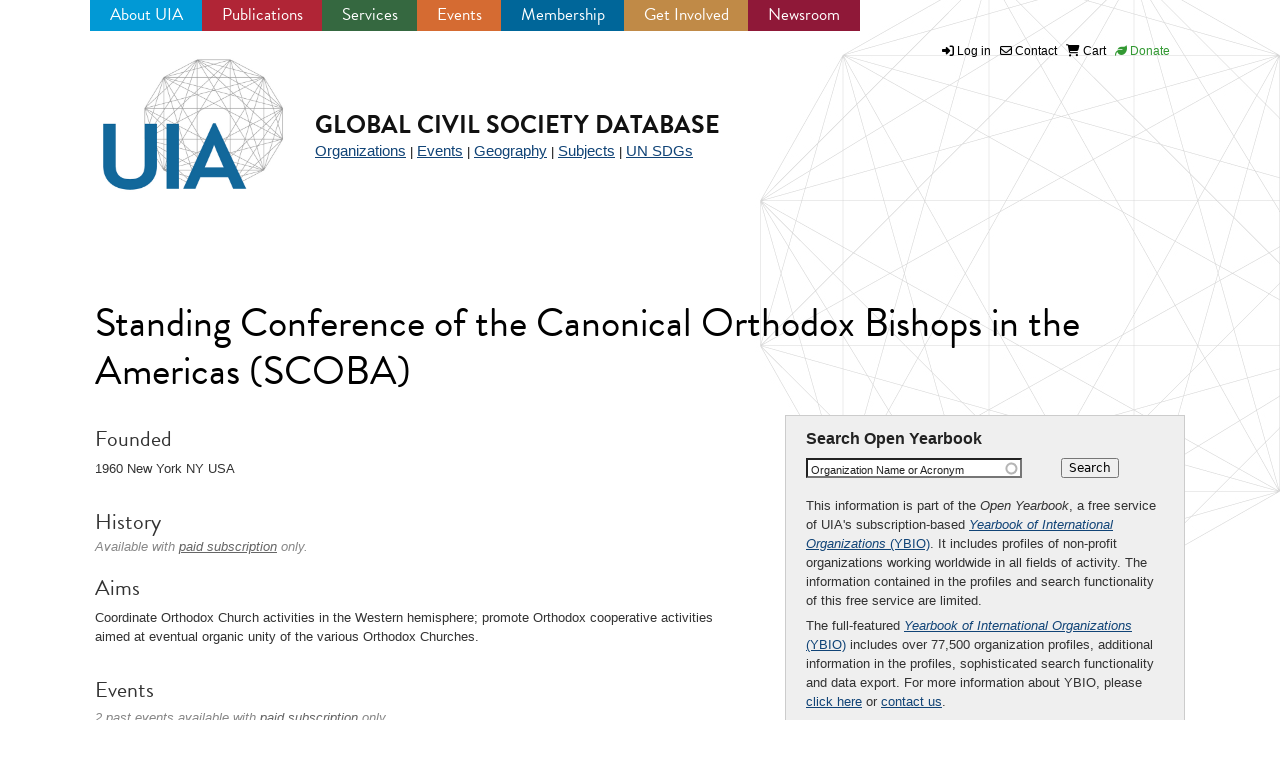

--- FILE ---
content_type: text/html; charset=utf-8
request_url: https://uia.org/s/or/en/1100049475
body_size: 9541
content:
 









<!DOCTYPE html>
<!--[if IEMobile 7]><html class="iem7"  lang="en" dir="ltr"><![endif]-->
<!--[if lte IE 6]><html class="lt-ie9 lt-ie8 lt-ie7"  lang="en" dir="ltr"><![endif]-->
<!--[if (IE 7)&(!IEMobile)]><html class="lt-ie9 lt-ie8"  lang="en" dir="ltr"><![endif]-->
<!--[if IE 8]><html class="lt-ie9"  lang="en" dir="ltr"><![endif]-->
<!--[if (gte IE 9)|(gt IEMobile 7)]><!--><html  lang="en" dir="ltr"><!--<![endif]-->

<head>
  <meta charset="utf-8" />
<meta name="Generator" content="Drupal 7 (http://drupal.org)" />
<meta name="description" content="profile of Standing Conference of the Canonical Orthodox Bishops in the Americas  from the Yearbook of International Organizations, a service of the UIA." />
<link rel="canonical" href="https://uia.org/s/or/en/1100049475" />
<meta name="title" content="Standing Conference of the Canonical Orthodox Bishops in the Americas | UIA Yearbook Profile" />
<link rel="shortcut icon" href="https://uia.org/sites/all/themes/uia2013/favicon.ico" type="image/vnd.microsoft.icon" />
  <title>Standing Conference of the Canonical Orthodox Bishops in the Americas | UIA Yearbook Profile | Union of International Associations</title>

      <meta name="MobileOptimized" content="width">
    <meta name="HandheldFriendly" content="true">
    <meta name="viewport" content="width=device-width">
    <meta http-equiv="cleartype" content="on">

  <link rel="stylesheet" href="https://uia.org/sites/uia.org/files/css/css_kShW4RPmRstZ3SpIC-ZvVGNFVAi0WEMuCnI0ZkYIaFw.css" media="all" />
<link rel="stylesheet" href="https://uia.org/sites/uia.org/files/css/css_0rdNKyAx9df4tRKovKjnVDsGvZwVuYAKO-m17AAJ1Dk.css" media="all" />
<link rel="stylesheet" href="https://uia.org/sites/uia.org/files/css/css_1gENJ9iqmer97mZOioYjwCRTU4k1T9xLfzb857qFhyc.css" media="screen" />
<link rel="stylesheet" href="https://uia.org/sites/uia.org/files/css/css_QC2vhPwv7ksc5SwK1x8F81WgScYdK_qfHALuH0LnMpc.css" media="all" />
<link rel="stylesheet" href="https://uia.org/sites/uia.org/files/css/css_Sz0hyriwbYcTMgiEYpHCP-5JBybfe0d5_ngd_nUcjsg.css" media="all" />
<link rel="stylesheet" href="https://uia.org/sites/uia.org/files/css/css_9mj-2cHoJuI1rLtV50V8ARBXR0iUMxNTNF8AA89-5wQ.css" media="all" />
<link rel="stylesheet" href="https://uia.org/sites/uia.org/files/css/css_KP1WqO9UmmxZT3UqlUEW_zKrYLfosahsFZwBN_y7RhM.css" media="all" />
  <script src="https://uia.org/sites/uia.org/files/js/js_YD9ro0PAqY25gGWrTki6TjRUG8TdokmmxjfqpNNfzVU.js"></script>
<script src="https://uia.org/sites/uia.org/files/js/js_zcz18HTYzl0sLjsH8rVcPwBwgKa66lriSwGXDlV185s.js"></script>
<script src="https://uia.org/sites/uia.org/files/js/js_1VEFCosDwzrTj__TFwuD0EtpEYnMRCoRj1aD-M05QEM.js"></script>
<script src="https://uia.org/sites/uia.org/files/js/js_JXmXVruXra2WvsBzmx71EPy0jE0rsfNMJ29dM6HTTvs.js"></script>
<script src="https://www.google.com/jsapi"></script>
<script src="https://uia.org/sites/uia.org/files/js/js_tLcBABgDBKnFgMxvFFgwECqAeVpLgNBgKEU7KO93lsE.js"></script>
<script>(function(i,s,o,g,r,a,m){i["GoogleAnalyticsObject"]=r;i[r]=i[r]||function(){(i[r].q=i[r].q||[]).push(arguments)},i[r].l=1*new Date();a=s.createElement(o),m=s.getElementsByTagName(o)[0];a.async=1;a.src=g;m.parentNode.insertBefore(a,m)})(window,document,"script","//www.google-analytics.com/analytics.js","ga");ga("create", "UA-506851-1", {"cookieDomain":"auto"});ga("set", "anonymizeIp", true);ga("send", "pageview");</script>
<script src="https://use.typekit.com/yse7wxb.js"></script>
<script>try{Typekit.load();}catch(e){}</script>
<script src="https://uia.org/sites/uia.org/files/js/js_2KlXA4Z5El1IQFVPxDN1aX5mIoMSFWGv3vwsP77K9yk.js"></script>
<script>jQuery.extend(Drupal.settings, {"basePath":"\/","pathPrefix":"","setHasJsCookie":0,"ajaxPageState":{"theme":"uia2103","theme_token":"5UiWakSe0kzraqIXJcSqk0OhUVONpPjEuuK7iRCAxwQ","js":{"sites\/all\/libraries\/jquery-ui-multiselect-widget\/src\/jquery.multiselect.js":1,"sites\/all\/libraries\/jquery-ui-multiselect-widget\/src\/jquery.multiselect.filter.js":1,"sites\/all\/modules\/jquery_ui_multiselect_widget\/jquery_ui_multiselect_widget.js":1,"misc\/jquery.js":1,"misc\/jquery-extend-3.4.0.js":1,"misc\/jquery-html-prefilter-3.5.0-backport.js":1,"misc\/jquery.once.js":1,"misc\/drupal.js":1,"misc\/ui\/jquery.ui.core.min.js":1,"misc\/ui\/jquery.ui.widget.min.js":1,"sites\/all\/modules\/qtip\/library\/jquery.qtip.js":1,"sites\/all\/modules\/qtip\/js\/qtip.js":1,"sites\/all\/modules\/contrib\/admin_menu\/admin_devel\/admin_devel.js":1,"sites\/all\/modules\/simpleads\/simpleads.js":1,"sites\/all\/modules\/simpleads\/modules\/simpleads_campaigns\/simpleads_campaigns.js":1,"sites\/all\/modules\/ubercart\/uc_file\/uc_file.js":1,"sites\/all\/libraries\/colorbox\/jquery.colorbox-min.js":1,"sites\/all\/modules\/colorbox\/js\/colorbox.js":1,"sites\/all\/modules\/colorbox\/styles\/default\/colorbox_style.js":1,"sites\/all\/modules\/colorbox\/js\/colorbox_load.js":1,"sites\/all\/modules\/colorbox\/js\/colorbox_inline.js":1,"https:\/\/www.google.com\/jsapi":1,"sites\/all\/modules\/better_exposed_filters\/better_exposed_filters.js":1,"sites\/all\/modules\/compact_forms\/compact_forms.js":1,"misc\/autocomplete.js":1,"sites\/all\/modules\/megamenu\/megamenu.js":1,"sites\/all\/modules\/google_analytics\/googleanalytics.js":1,"0":1,"https:\/\/use.typekit.com\/yse7wxb.js":1,"1":1,"sites\/all\/themes\/uia2013\/js\/bootstrap.min.js":1},"css":{"modules\/system\/system.base.css":1,"modules\/system\/system.menus.css":1,"modules\/system\/system.messages.css":1,"modules\/system\/system.theme.css":1,"misc\/ui\/jquery.ui.core.css":1,"misc\/ui\/jquery.ui.theme.css":1,"sites\/all\/modules\/qtip\/library\/jquery.qtip.css":1,"sites\/all\/modules\/qtip\/css\/qtip.css":1,"modules\/book\/book.css":1,"modules\/comment\/comment.css":1,"sites\/all\/modules\/date\/date_api\/date.css":1,"sites\/all\/modules\/date\/date_popup\/themes\/datepicker.1.7.css":1,"modules\/field\/theme\/field.css":1,"sites\/all\/modules\/logintoboggan\/logintoboggan.css":1,"modules\/node\/node.css":1,"modules\/search\/search.css":1,"sites\/all\/modules\/simpleads\/simpleads.css":1,"sites\/all\/modules\/ubercart\/uc_file\/uc_file.css":1,"sites\/all\/modules\/ubercart\/uc_order\/uc_order.css":1,"sites\/all\/modules\/ubercart\/uc_product\/uc_product.css":1,"sites\/all\/modules\/uc_product_minmax\/uc_product_minmax.css":1,"sites\/all\/modules\/ubercart\/uc_store\/uc_store.css":1,"modules\/user\/user.css":1,"sites\/all\/modules\/views\/css\/views.css":1,"sites\/all\/modules\/colorbox\/styles\/default\/colorbox_style.css":1,"sites\/all\/modules\/ctools\/css\/ctools.css":1,"sites\/all\/libraries\/jquery-ui-multiselect-widget\/jquery.multiselect.css":1,"sites\/all\/libraries\/jquery-ui-multiselect-widget\/jquery.multiselect.filter.css":1,"sites\/all\/modules\/jquery_ui_multiselect_widget\/jquery_ui_multiselect_widget.css":1,"sites\/all\/modules\/panels\/css\/panels.css":1,"sites\/all\/modules\/compact_forms\/compact_forms.css":1,"sites\/all\/modules\/megamenu\/megamenu.css":1,"sites\/all\/modules\/megamenu\/megamenu-skins.css":1,"sites\/all\/themes\/uia2013\/system.menus.css":1,"sites\/all\/themes\/uia2013\/css\/normalize.css":1,"sites\/all\/themes\/uia2013\/css\/wireframes.css":1,"sites\/all\/themes\/uia2013\/css\/page-backgrounds.css":1,"sites\/all\/themes\/uia2013\/css\/tabs.css":1,"sites\/all\/themes\/uia2013\/css\/pages.css":1,"sites\/all\/themes\/uia2013\/css\/blocks.css":1,"sites\/all\/themes\/uia2013\/css\/navigation.css":1,"sites\/all\/themes\/uia2013\/css\/views-styles.css":1,"sites\/all\/themes\/uia2013\/css\/nodes.css":1,"sites\/all\/themes\/uia2013\/css\/comments.css":1,"sites\/all\/themes\/uia2013\/css\/forms.css":1,"sites\/all\/themes\/uia2013\/css\/fields.css":1,"sites\/all\/themes\/uia2013\/css\/print.css":1,"sites\/all\/themes\/uia2013\/css\/nice_menus.css":1,"sites\/all\/themes\/uia2013\/css\/common.css":1,"sites\/all\/themes\/uia2013\/css\/font-awesome.min.css":1,"sites\/all\/themes\/uia2013\/css\/buttons.css":1,"sites\/all\/themes\/uia2013\/css\/uia2013.css":1,"sites\/all\/themes\/uia2013\/css\/layout.css":1,"sites\/all\/themes\/uia2013\/css\/styles.css":1,"sites\/all\/themes\/uia2013\/css\/rdstyle.css":1,"sites\/all\/themes\/uia2013\/css\/static_style.css":1,"sites\/all\/themes\/uia2013\/css\/calendar.css":1,"sites\/all\/themes\/uia2013\/css\/pubspages.css":1,"sites\/all\/themes\/uia2013\/css\/qtip.css":1,"sites\/all\/themes\/uia2013\/css\/jquery.ui.autocomplete.css":1,"sites\/all\/themes\/uia2013\/css\/rbstyle.css":1,"sites\/all\/themes\/uia2013\/css\/jastyle.css":1,"sites\/all\/themes\/uia2013\/css\/mail.css":1,"sites\/all\/themes\/uia2013\/css\/2024.css":1,"public:\/\/fontyourface\/local_fonts\/FontAwesome-normal-normal\/stylesheet.css":1}},"colorbox":{"opacity":"0.85","current":"{current} of {total}","previous":"\u00ab Prev","next":"Next \u00bb","close":"Close","maxWidth":"98%","maxHeight":"98%","fixed":true,"mobiledetect":true,"mobiledevicewidth":"480px","file_public_path":"\/sites\/uia.org\/files","specificPagesDefaultValue":"admin*\nimagebrowser*\nimg_assist*\nimce*\nnode\/add\/*\nnode\/*\/edit\nprint\/*\nprintpdf\/*\nsystem\/ajax\nsystem\/ajax\/*"},"jquery_ui_multiselect_widget":{"module_path":"sites\/all\/modules\/jquery_ui_multiselect_widget","multiple":1,"filter":1,"subselector":"","selectedlist":"4","autoOpen":0,"header":1,"height":"300","classes":"","filter_auto_reset":0,"filter_width":"100","jquery_ui_multiselect_widget_path_match_exclude":""},"qtip":{"target_position":"right_center","tooltip_position":"left_center","show_speech_bubble_tip":1,"show_speech_bubble_tip_side":0,"speech_bubble_size":"12","show_speech_bubble_tip_solid":0,"show_shadow":1,"rounded_corners":0,"color":"ui-tooltip-blue","custom_color":"","show_event_type":"mouseenter","hide_event_type":"mouseleave","show_webform_descriptions":0,"additional_elements":""},"better_exposed_filters":{"datepicker":false,"slider":false,"settings":[],"autosubmit":false},"compactForms":{"forms":["user-login-form","views-exposed-form-yearbook-working-page-4","views-exposed-form-yearbook-working-page-2","views-savedsearches-save-search-form","views-exposed-form-ybio-biblio-page-1","views-exposed-form-ybio-bio-page-1","views-exposed-form-arev-cal-page-1"],"stars":0},"urlIsAjaxTrusted":{"\/ybio":true},"megamenu":{"timeout":"500","sizewait":"250","hoverwait":"400"},"googleanalytics":{"trackOutbound":1,"trackMailto":1,"trackDownload":1,"trackDownloadExtensions":"7z|aac|arc|arj|asf|asx|avi|bin|csv|doc(x|m)?|dot(x|m)?|exe|flv|gif|gz|gzip|hqx|jar|jpe?g|js|mp(2|3|4|e?g)|mov(ie)?|msi|msp|pdf|phps|png|ppt(x|m)?|pot(x|m)?|pps(x|m)?|ppam|sld(x|m)?|thmx|qtm?|ra(m|r)?|sea|sit|tar|tgz|torrent|txt|wav|wma|wmv|wpd|xls(x|m|b)?|xlt(x|m)|xlam|xml|z|zip","trackColorbox":1}});</script>
      <!--[if lt IE 9]>
    <script src="/sites/all/themes/zen/js/html5-respond.js"></script>
    <![endif]-->
    <script src="https://use.typekit.com/yse7wxb.js"></script>
      <link rel="stylesheet" href="https://cdnjs.cloudflare.com/ajax/libs/font-awesome/6.5.0/css/all.min.css">
  <script>try{Typekit.load();}catch(e){}</script>
</head>
<body class="html not-front not-logged-in no-sidebars page-s page-s-or page-s-or-en page-s-or-en- page-s-or-en-1100049475 section-s" >
      <p id="skip-link">
      <a href="#main-menu" class="element-invisible element-focusable">Jump to navigation</a>
    </p>
      





<div id="page" style="clear:both;margin-top: 10px;">



<div id="container">



<div id="nav-1">
    <div class="region region-navigation">
    <!-- .block -->
<div id="block-megamenu-menu-smaller2024menu" class="block block-megamenu first last odd">

      
  <ul id="megamenu-menu-smaller2024menu" class="megamenu-menu columnar megamenu-skin-minimal"><li id="megamenu-mlid-73447" class="megamenu-parent megamenu-parent-0 odd half-1 leaf-0 first menu-73447  first"><h2 class="megamenu-parent-title"><a href="/en/about" title="">About UIA</a></h2><ul class="megamenu-bin megamenu-slots-columnar"><li id="megamenu-mlid-73448" class="megamenu-slot megamenu-slot-0 odd half-1 leaf-0 first  first"><h3 class="megamenu-slot-title"><span title="" class="nolink">General Information</span></h3><ul class="megamenu-items "><li id="megamenu-mlid-73451" class="megamenu-item megamenu-item-0 odd half-1 leaf-0 first  first"><a href="/en/objectives" title="">Purpose and Objectives</a></li>
<li id="megamenu-mlid-73453" class="megamenu-item megamenu-item-1 even half-1 leaf-1 "><a href="/en/structure" title="">Structure, Secretariat and Statutes</a></li>
<li id="megamenu-mlid-131189" class="megamenu-item megamenu-item-2 odd half-1 leaf-2 "><a href="/en/relevance" title="">Activities and Relevance</a></li>
<li id="megamenu-mlid-73452" class="megamenu-item megamenu-item-3 even half-2 leaf-3 "><a href="/en/partners" title="">Partners and Institutional Status</a></li>
<li id="megamenu-mlid-131188" class="megamenu-item megamenu-item-4 odd half-2 leaf-4 last  last"><a href="/en/funding" title="">Funding</a></li>
</ul></li>
<li id="megamenu-mlid-73405" class="megamenu-slot megamenu-slot-1 even half-2 leaf-1 last  last"><h3 class="megamenu-slot-title"><span title="" class="nolink">What We Do For:</span></h3><ul class="megamenu-items "><li id="megamenu-mlid-73406" class="megamenu-item megamenu-item-0 odd half-1 leaf-0 first  first"><a href="/en/about/uia-for-associations">Associations</a></li>
<li id="megamenu-mlid-73408" class="megamenu-item megamenu-item-1 even half-1 leaf-1 "><a href="/en/about/uia-for-academics" title="">Academics and Researchers</a></li>
<li id="megamenu-mlid-73407" class="megamenu-item megamenu-item-2 odd half-2 leaf-2 last  last"><a href="/en/about/uia-for-meetingsindustry" title="">The Meetings Industry</a></li>
</ul></li>
</ul></li>
<li id="megamenu-mlid-73378" class="megamenu-parent megamenu-parent-1 even half-1 leaf-1 menu-73378 "><h2 class="megamenu-parent-title"><a href="/en/publications" title="">Publications</a></h2><ul class="megamenu-bin megamenu-slots-columnar"><li id="megamenu-mlid-73379" class="megamenu-slot megamenu-slot-0 odd half-1 leaf-0 first  first"><h3 class="megamenu-slot-title"><span title="" class="nolink">Current Publications</span></h3><ul class="megamenu-items "><li id="megamenu-mlid-73380" class="megamenu-item megamenu-item-0 odd half-1 leaf-0 first  first"><a href="/en/yearbook" title="">Yearbook of International Organizations</a></li>
<li id="megamenu-mlid-73381" class="megamenu-item megamenu-item-1 even half-1 leaf-1 "><a href="/en/calendar" title="">International Congress Calendar</a></li>
<li id="megamenu-mlid-73384" class="megamenu-item megamenu-item-2 odd half-1 leaf-2 "><a href="/publications/meetings-stats" title="">International Meetings Statistics Report</a></li>
<li id="megamenu-mlid-73385" class="megamenu-item megamenu-item-3 even half-2 leaf-3 "><a href="/publications/meetings-survey" title="">UIA Survey on International Association Meeting Issues</a></li>
<li id="megamenu-mlid-73382" class="megamenu-item megamenu-item-4 odd half-2 leaf-4 last  last"><a href="/en/encyclopedia" title="">Encyclopedia of World Problems and Human Potential</a></li>
</ul></li>
<li id="megamenu-mlid-73391" class="megamenu-slot megamenu-slot-1 even half-2 leaf-1 last  last"><h3 class="megamenu-slot-title"><span title="" class="nolink">Past Publications</span></h3><ul class="megamenu-items "><li id="megamenu-mlid-73393" class="megamenu-item megamenu-item-0 odd half-1 leaf-0 first  first"><a href="/journals" title="">Open Access Journals</a></li>
<li id="megamenu-mlid-73392" class="megamenu-item megamenu-item-1 even half-1 leaf-1 "><a href="/allpubs" title="">UIA Publications Database</a></li>
<li id="megamenu-mlid-73394" class="megamenu-item megamenu-item-2 odd half-2 leaf-2 last  last"><a href="/uia-archives" title="">UIA Archives</a></li>
</ul></li>
</ul></li>
<li id="megamenu-mlid-73395" class="megamenu-parent megamenu-parent-2 odd half-1 leaf-2 menu-73395 "><h2 class="megamenu-parent-title"><a href="/en/services" title="">Services</a></h2><ul class="megamenu-bin megamenu-slots-columnar"><li id="megamenu-mlid-73396" class="megamenu-slot megamenu-slot-0 odd half-1 leaf-0 first  first"><h3 class="megamenu-slot-title"><span title="" class="nolink">Customized Data Services</span></h3><ul class="megamenu-items "><li id="megamenu-mlid-73397" class="megamenu-item megamenu-item-0 odd half-1 leaf-0 first  first"><a href="/en/services/destinationreports" title="">City/Country Reports</a></li>
<li id="megamenu-mlid-73398" class="megamenu-item megamenu-item-1 even half-2 leaf-1 last  last"><a href="/customized?qt-customized_data_services_=1" title="">Data Extractions</a></li>
</ul></li>
<li id="megamenu-mlid-73400" class="megamenu-slot megamenu-slot-1 even half-2 leaf-1 last  last"><h3 class="megamenu-slot-title"><span title="" class="nolink">Open Research Services</span></h3><ul class="megamenu-items "><li id="megamenu-mlid-73431" class="megamenu-item megamenu-item-0 odd half-1 leaf-0 first  first"><a href="/projects/open-yearbook">Open Yearbook</a></li>
<li id="megamenu-mlid-73432" class="megamenu-item megamenu-item-1 even half-1 leaf-1 "><a href="/projects/open-calendar">Open Calendar</a></li>
<li id="megamenu-mlid-73401" class="megamenu-item megamenu-item-2 odd half-1 leaf-2 "><a href="/fraud-monitor" title="">Fraud Monitor</a></li>
<li id="megamenu-mlid-73402" class="megamenu-item megamenu-item-3 even half-1 leaf-3 "><a href="/links" title="">Link Directory</a></li>
<li id="megamenu-mlid-73403" class="megamenu-item megamenu-item-4 odd half-2 leaf-4 "><a href="/igosearch">IGO Search Engine</a></li>
<li id="megamenu-mlid-73404" class="megamenu-item megamenu-item-5 even half-2 leaf-5 "><a href="/cs-glossary" title="">Civil Society Glossary</a></li>
<li id="megamenu-mlid-73433" class="megamenu-item megamenu-item-6 odd half-2 leaf-6 last  last"><a href="/encyclopedia" title="">Encyclopedia of World Problems</a></li>
</ul></li>
</ul></li>
<li id="megamenu-mlid-73357" class="megamenu-parent megamenu-parent-3 even half-1 leaf-3 menu-73357 "><h2 class="megamenu-parent-title"><a href="/en/events" title="">Events</a></h2><ul class="megamenu-bin megamenu-slots-columnar"><li id="megamenu-mlid-73366" class="megamenu-slot megamenu-slot-0 odd half-1 leaf-0 first  first"><h3 class="megamenu-slot-title"><span title="" class="nolink">Associations Round Tables</span></h3><ul class="megamenu-items "><li id="megamenu-mlid-73411" class="megamenu-item megamenu-item-0 odd half-1 leaf-0 first  first"><a href="/roundtable/2025/eu" title="">2025 Round Table</a></li>
<li id="megamenu-mlid-277674" class="megamenu-item megamenu-item-1 even half-1 leaf-1 "><a href="/roundtable?qt-view__roundtable__page=1&amp;qt-roundtables=2#qt-roundtables" title="">Future Round Tables</a></li>
<li id="megamenu-mlid-73368" class="megamenu-item megamenu-item-2 odd half-2 leaf-2 "><a href="/roundtable?qt-view__roundtable__page=1&amp;qt-roundtables=0#qt-roundtables" title="">Past Round Tables</a></li>
<li id="megamenu-mlid-131196" class="megamenu-item megamenu-item-3 even half-2 leaf-3 last  last"><a href="/services/ads-sponsorship?qt-ads_sponsorship=0#qt-ads_sponsorship" title="">Sponsorship Opportunities</a></li>
</ul></li>
<li id="megamenu-mlid-131190" class="megamenu-slot megamenu-slot-1 even half-2 leaf-1 last  last"><h3 class="megamenu-slot-title"><span title="" class="nolink">Other Events</span></h3><ul class="megamenu-items "><li id="megamenu-mlid-131194" class="megamenu-item megamenu-item-0 odd half-1 leaf-0 first  first"><a href="/en/masterclasses" title="">Online Masterclasses</a></li>
<li id="megamenu-mlid-131195" class="megamenu-item megamenu-item-1 even half-2 leaf-1 last  last"><a href="/en/115years" title="">115 Years of UIA</a></li>
</ul></li>
</ul></li>
<li id="megamenu-mlid-73439" class="megamenu-parent megamenu-parent-4 odd half-2 leaf-4 menu-73439 "><h2 class="megamenu-parent-title"><a href="/en/membership" title="">Membership</a></h2><ul class="megamenu-bin megamenu-slots-columnar"><li id="megamenu-mlid-73426" class="megamenu-slot megamenu-slot-0 odd half-1 leaf-0 first  first"><h3 class="megamenu-slot-title"><span title="" class="nolink">UIA Membership</span></h3><ul class="megamenu-items "><li id="megamenu-mlid-73445" class="megamenu-item megamenu-item-0 odd half-1 leaf-0 first  first"><a href="/en/activemembers" title="">Active Membership</a></li>
<li id="megamenu-mlid-73446" class="megamenu-item megamenu-item-1 even half-1 leaf-1 "><a href="/en/membership/activelist" title="">– Current Active Members</a></li>
<li id="megamenu-mlid-73440" class="megamenu-item megamenu-item-2 odd half-1 leaf-2 "><a href="/en/associatemembers" title="">Associate Membership</a></li>
<li id="megamenu-mlid-73441" class="megamenu-item megamenu-item-3 even half-2 leaf-3 "><a href="/en/membership/associate/categories" title="">– Associate Membership Categories and Benefits</a></li>
<li id="megamenu-mlid-131208" class="megamenu-item megamenu-item-4 odd half-2 leaf-4 "><a href="/amsdir-name" title="">– Current Premium, Standard and Starter Associate Members</a></li>
<li id="megamenu-mlid-340750" class="megamenu-item megamenu-item-5 even half-2 leaf-5 last  last"><a href="/en/membership/orglist" title="">– Current Organization Associate Members and Supporters</a></li>
</ul></li>
<li id="megamenu-mlid-73465" class="megamenu-slot megamenu-slot-1 even half-2 leaf-1 last  last"><h3 class="megamenu-slot-title"><span title="" class="nolink">Become a Member</span></h3><ul class="megamenu-items "><li id="megamenu-mlid-73442" class="megamenu-item megamenu-item-0 odd half-1 leaf-0 first  first"><a href="/en/membership/associateapplication" title="">Apply for Premium, Standard or Starter Associate Membership</a></li>
<li id="megamenu-mlid-73444" class="megamenu-item megamenu-item-1 even half-1 leaf-1 "><a href="/en/membership/organization" title="">Join as an Organization</a></li>
<li id="megamenu-mlid-73443" class="megamenu-item megamenu-item-2 odd half-2 leaf-2 last  last"><a href="/en/membership/supporter" title="">Become UIA Supporter</a></li>
</ul></li>
</ul></li>
<li id="megamenu-mlid-73467" class="megamenu-parent megamenu-parent-5 even half-2 leaf-5 menu-73467 "><h2 class="megamenu-parent-title"><a href="/en/getinvolved" title="">Get Involved</a></h2><ul class="megamenu-bin megamenu-slots-columnar"><li id="megamenu-mlid-73425" class="megamenu-slot megamenu-slot-0 odd half-1 leaf-0 first  first"><h3 class="megamenu-slot-title"><span title="" class="nolink">Sponsorship &amp; Advertising</span></h3><ul class="megamenu-items "><li id="megamenu-mlid-73428" class="megamenu-item megamenu-item-0 odd half-1 leaf-0 first  first"><a href="/services/ads-sponsorship?qt-ads_sponsorship=0#qt-ads_sponsorship" title="">Round Table Sponsorship</a></li>
<li id="megamenu-mlid-73427" class="megamenu-item megamenu-item-1 even half-1 leaf-1 "><a href="/publications/meetings-survey" title="">Survey on International Meetings Issues</a></li>
<li id="megamenu-mlid-73421" class="megamenu-item megamenu-item-2 odd half-1 leaf-2 "><a href="/services/ads-sponsorship?qt-ads_sponsorship=1#qt-ads_sponsorship" title="">Online Advertising</a></li>
<li id="megamenu-mlid-73422" class="megamenu-item megamenu-item-3 even half-2 leaf-3 "><a href="/services/ads-sponsorship?qt-ads_sponsorship=3#qt-ads_sponsorship" title="">Advertising in UIA Newsletter</a></li>
<li id="megamenu-mlid-73423" class="megamenu-item megamenu-item-4 odd half-2 leaf-4 last  last"><a href="/services/ads-sponsorship?qt-ads_sponsorship=2#qt-ads_sponsorship" title="">Advertising in UIA Associations Mailing</a></li>
</ul></li>
<li id="megamenu-mlid-73420" class="megamenu-slot megamenu-slot-1 even half-2 leaf-1 last  last"><h3 class="megamenu-slot-title"><span title="" class="nolink">Learning &amp; Support</span></h3><ul class="megamenu-items "><li id="megamenu-mlid-131204" class="megamenu-item megamenu-item-0 odd half-1 leaf-0 first  first"><a href="/en/roundtable" title="">Round Tables</a></li>
<li id="megamenu-mlid-131205" class="megamenu-item megamenu-item-1 even half-1 leaf-1 "><a href="/en/masterclasses" title="">Online Masterclasses</a></li>
<li id="megamenu-mlid-131207" class="megamenu-item megamenu-item-2 odd half-2 leaf-2 "><a href="/en/membership/organization" title="">Join UIA as an Organization</a></li>
<li id="megamenu-mlid-131206" class="megamenu-item megamenu-item-3 even half-2 leaf-3 last  last"><a href="/en/membership/supporter" title="">Become a UIA Supporter</a></li>
</ul></li>
</ul></li>
<li id="megamenu-mlid-340751" class="megamenu-parent megamenu-parent-6 odd half-2 leaf-6 last menu-340751  last"><h2 class="megamenu-parent-title"><a href="/news" title="">Newsroom</a></h2><ul class="megamenu-bin megamenu-slots-columnar"><li id="megamenu-mlid-73435" class="megamenu-slot megamenu-slot-0 odd half-1 leaf-0 first  first"><h3 class="megamenu-slot-title"><span title="" class="nolink">News &amp; Updates</span></h3><ul class="megamenu-items "><li id="megamenu-mlid-340752" class="megamenu-item megamenu-item-0 odd half-1 leaf-0 first  first"><a href="/news" title="">UIA News &amp; Press Releases</a></li>
<li id="megamenu-mlid-131200" class="megamenu-item megamenu-item-1 even half-2 leaf-1 last  last"><a href="/newsletter" title="">World of Associations Newsletter</a></li>
</ul></li>
<li id="megamenu-mlid-73430" class="megamenu-slot megamenu-slot-1 even half-2 leaf-1 last  last"><h3 class="megamenu-slot-title"><span title="" class="nolink">Info &amp; Resources</span></h3><ul class="megamenu-items "><li id="megamenu-mlid-131199" class="megamenu-item megamenu-item-0 odd half-1 leaf-0 first  first"><a href="/identity/infosheets" title="">UIA info sheets</a></li>
<li id="megamenu-mlid-131197" class="megamenu-item megamenu-item-1 even half-2 leaf-1 last  last"><a href="/identity/logo" title="">UIA logos</a></li>
</ul></li>
</ul></li>
</ul>
</div><!-- /.block -->
  </div>
 

</div>


<div id="utility-bar">

<nav id="secondary-menu" role="navigation">

	<a href="/user/login"><i class="icon-signin"></i></a> <a href="/user/login">Log in</a> &nbsp; <a href="/contact-uia"><i class="icon-envelope"></i> Contact</a> &nbsp; <a href="/cart"><i class="icon-shopping-cart"></i> Cart</a> 
	</a> &nbsp; <a href="/en/membership/supporter" class="donate"><i class="icon-leaf"></i> Donate</a>
</nav></div>
 
   <header id="header" role="banner" style="margin-top:1px !important;">
    <!--      <a href="/" title="Home" rel="home" id="logo"><img src="https://uia.org/sites/all/themes/uia2013/images/design/uia_logo14.png" alt="Home" /></a>-->
        
 <div id="logoleft2024"><a href="/" title="Union of International Associations"  class="uialogo">UIA</a></div>

         <hgroup id="name-and-slogan">
        
	          <h1 id="site-name"> 
            <a href="/ybio/" title="Home" rel="home" id="homelink">Global Civil Society Database</a></h1>
	        <div id="ybio-vols"><a href="/ybio/">Organizations</a> | <a href="/icco/">Events</a> | <a href="/data/geo/">Geography</a> | <a href="/data/subject/">Subjects</a> | <a href="/s/sdg/en/">UN SDGs</a>  </div> 
          






        <div id="uiashort"><a href="/"><span>Open Yearbook</span></a></div>

      
          </hgroup><!-- /#name-and-slogan -->
  
  			<div id="barcontainer">
						</div>
	
</header>

	
	
  
	

	


  <div id="main">


    <div id="content" class="column" role="main">
    
        
      
 	                      
      
      <a id="main-content"></a>
                              
      	
      	
      

	
	 




     

	
<div style="float:right;clear:right;width:150px;">

	

	
	
</div>	


	
	
		

        <h1 id="page-title" class="title">
Standing Conference of the Canonical Orthodox Bishops in the Americas
         (SCOBA)</h1>




<p style="font-style:italic;color:#666;margin-top:0px;">
	
 		  	
	
</p>
         
            <div style="float:right;max-width:400px;clear:right;margin-bottom: 40px;margin-left:40px;margin-top:10px;">
				
				
				
							
				
				
				
				
				
   			    			   <div class="opentext" style="background:#EFEFEF;margin:0px 0px 20px 0px;padding:10px 20px;color:#222;font-size:12px;border:1px solid #CCC;">
    <h3>Search Open Yearbook</h3>
  	  	
    	   <div class="region region-ybioblocks">
    <!-- .block -->
<div id="block-views-exp-yearbook-working-page-4" class="block block-views first last odd">

      
  <form action="/ybio" method="get" id="views-exposed-form-yearbook-working-page-4" accept-charset="UTF-8"><div>
<div class="views-exposed-form">
  <div class="views-exposed-widgets clearfix">
  
  


      <div id="edit-name-wrapper" class="views-exposed-widget views-widget-filter-combine" style="width:230px !important;">
						        	
          <label for="edit-name">
            Organization Name or Acronym 	          </label>
         	
                <div class="views-widget">
          <div class="form-item form-type-textfield form-item-name">
 <input class="form-autocomplete form-text form-autocomplete" type="text" id="edit-name" name="name" value="" size="30" maxlength="128" /><input type="hidden" id="edit-name-autocomplete" value="https://uia.org/index.php?q=org_xml" disabled="disabled" class="autocomplete" />
</div>
        </div>
        
      </div>

	
    

                <div class="views-exposed-widget views-submit-button" style="margin-top:-15px;">
		
      <input type="submit" id="edit-submit-yearbook-working" value="Search" class="form-submit" />    </div>
      </div>
</div>
</div></form>
</div><!-- /.block -->
  </div>
    	
  	<p>This information is part of the <em>Open Yearbook</em>, a free service of UIA's subscription-based <a href="http://www.uia.org/yearbook"><em>Yearbook of International Organizations</em> (YBIO)</a>. It includes  profiles of non-profit organizations working worldwide in all fields of activity. The information contained in the profiles and search functionality of this free service are limited.</p> 

  	<p>The full-featured <a href="http://www.uia.org/yearbook"><em>Yearbook of International Organizations</em> (YBIO)</a> includes over 77,500 organization profiles, additional information in the profiles, sophisticated search functionality and data export. For more information about YBIO, please <a href="http://www.uia.org/yearbook">click here</a> or <a href="http://www.uia.org/contact-uia">contact us</a>.</p>

  	<p>The UIA is a leading provider of information about international non-profit organizations. The aim of the <em>Open Yearbook</em> is to promote the activities of international non-governmental organizations (INGOs) and intergovernmental organizations (IGOs).</p>

  </div>   			              			
   <div style="clear:both;"><p> </p><p></p></div><p> </p>
   </div>





<h2 style="margin-top:30px;">Founded</h2>
<p>1960 New York NY USA 
	</p>



<h2 style="margin-top:30px;">History</h2>
<span style="font-style:italic;color:#888;">Available with <a href="http://www.uia.org/yearbook?qt-yb_intl_orgs=1#qt-yb_intl_orgs" style="color:#666;text-decoration:underline;">paid subscription</a> only.</span>

<h2 style="margin-top:20px;">Aims</h2>
<p><p>Coordinate Orthodox Church activities in the Western hemisphere; promote Orthodox cooperative activities aimed at eventual organic unity of the various Orthodox Churches.</p></p>


	     <h2 style="margin-top:30px;">Events</h2>

     </p><span style="font-style:italic;color:#888;">2 past events available with <a href="http://www.uia.org/yearbook?qt-yb_intl_orgs=1#qt-yb_intl_orgs" style="color:#666;text-decoration:underline;">paid subscription</a> only.</span><br />	



		

<h2 style="margin-top:20px;">Activities</h2><span style="font-style:italic;color:#888;">Available with <a href="http://www.uia.org/yearbook?qt-yb_intl_orgs=1#qt-yb_intl_orgs" style="color:#666;text-decoration:underline;">paid subscription</a> only.</span>


<h2 style="margin-top:20px;">Structure</h2>
<span style="font-style:italic;color:#888;">Available with <a href="http://www.uia.org/yearbook?qt-yb_intl_orgs=1#qt-yb_intl_orgs" style="color:#666;text-decoration:underline;">paid subscription</a> only.</span>



















<h2 style="margin-top:20px;">Relations with Non-Governmental Organizations</h2><p>Supervises: <a href="https://uia.org/s/or/en/1100017903" data-orgid="1100017903" title="org id: 1100017903">G-XN9444 - Orthodox Christian Mission Center (OCMC)</a>. Links with: <a href="https://uia.org/s/or/en/1100057038" data-orgid="1100057038" title="org id: 1100057038">G-XG3089 - International Orthodox Christian Charities (IOCC)</a>.</p><p></p>
<h2 style="margin-top:20px;">Publications</h2><span style="font-style:italic;color:#888;">Available with <a href="http://www.uia.org/yearbook?qt-yb_intl_orgs=1#qt-yb_intl_orgs" style="color:#666;text-decoration:underline;">paid subscription</a> only.</span>
<h2 style="margin-top:20px;">Members</h2><span style="font-style:italic;color:#888;">Available with <a href="http://www.uia.org/yearbook?qt-yb_intl_orgs=1#qt-yb_intl_orgs" style="color:#666;text-decoration:underline;">paid subscription</a> only.</span>



<h2 style="margin-top:20px;">Type I Classification</h2><span style="font-style:italic;color:#888;">Available with <a href="http://www.uia.org/yearbook?qt-yb_intl_orgs=1#qt-yb_intl_orgs" style="color:#666;text-decoration:underline;">paid subscription</a> only.</span>
<h2 style="margin-top:20px;">Type II Classification</h2><span style="font-style:italic;color:#888;">Available with <a href="http://www.uia.org/yearbook?qt-yb_intl_orgs=1#qt-yb_intl_orgs" style="color:#666;text-decoration:underline;">paid subscription</a> only.</span>

<h2 style="margin-top:20px;">Subjects <sup>*</sup></h2><ul><li><a href="/s/sub/en/1900000037">Religion</a> &rarr; <a href="/s/sub/en/1900000776">Bishops</a></li><li><a href="/s/sub/en/1900000037">Religion</a> &rarr; <a href="/s/sub/en/1900000779">Orthodox</a></li><li><a href="/s/sub/en/1900000057">Theology</a> &rarr; <a href="/s/sub/en/1900000899">Religious observance</a></li></ul> 

 
 
 	 
<h2 style="margin-top:20px;">UIA Org ID</h2>
<p>XD7606</p>


<div style="color:#999;margin-top:20px;"><sup>*</sup> Subject classification is derived from the organization names and aims.  <br />
  <sup>**</sup> UN SDGs are linked to the subject classification.<br /><br /></div>



<div style="clear:both;color:#999;margin-top:30px;line-height:140%;"><div style="float:right;width:250px;text-align:right;margin-left:30px;margin-bottom:20px;"><a class="btn btw-med" href="/node/add/new-org-submission" target="_blank"><i class="icon-th-list"></i> Add A New Organization</a></div>
  
  You are viewing  profile from the <span style="color:#333;"><a href="/ybio/">Yearbook of International Organizations Online</a></span>. <br /><a href="javascript: history.go(-1)">&larr; return to your search page</a> to find additional profiles.</div><div style="clear:both;color:#999;margin-top:20px !important;line-height:120%;font-size:10px;" id="termsorgs"><strong>Terms of Use</strong><br /><br />

  UIA allows users to access and make use of the information contained in its Databases for the user’s internal use and evaluation purposes only. A user may not re-package, compile, re-distribute or re-use any or all of the UIA Databases or the data* contained therein without prior permission from the UIA.
<br /><br />
  Data from database resources may not be extracted or downloaded in bulk using automated scripts or other external software tools not provided within the database resources themselves. If your research project or use of a database resource will involve the extraction of large amounts of text or data from a database resource, please contact us for a customized solution.
<br /><br />
  UIA reserves the right to block access for abusive use of the Database.
<br /><br />
* Data shall mean any data and information available in the Database including but not limited to: raw data, numbers, images, names and contact information, logos, text, keywords, and links.</div></div>















      
      
      
      
      
      
                
    
<div style="clear:both;height:10px;"> </div>




<div style="clear:both;">
    <footer id="footer" class="region region-footer">
    <!-- .block -->
<div id="block-block-1" class="block block-block first last odd">

      
  <div id="info-footer" style="margin-top:100px !important;">
<div class="footlinkrow">
<h5 id="footerheader">Union of International Associations - Union des associations internationales</h5>
</div>

<!--<div class="footlinkrow"><h5>Join UIA:</h5>
<ul>
<li><a href="/en/membership/join" >Membership Options</a></li>
</ul>
</div>-->

<div class="footlinkrow"><h5>Connect with UIA:</h5>
<ul>
<li><a href="/contact-uia" title="Contact UIA">Contact Us</a></li>
<li><a href="https://www.facebook.com/Union-of-International-Associations-UIA-24698358587/" title="UIA on Facebook"><i class="icon-facebook-sign footsocial"></i>Facebook</a></li>
<!--<li><a href="https://twitter.com/uia_org" title="UIA on Twitter"><i class="icon-twitter-sign footsocial"></i>Twitter</a></li>-->
<li><a href="https://www.linkedin.com/company/union-of-international-associations---uia/" title="UIA on LinkedIn"><i class="icon-linkedin-sign footsocial"></i>LinkedIn</a></li><li><a href="https://bsky.app/profile/uia-org.bsky.social" title="UIA on Bluesky"><i class="icon-certificate footsocial"></i>Bluesky</a></li>
</ul>
</div>

<!--<div class="footlinkrow">
<h5>General Information:</h5>
<ul>
<li><a href="/contact-uia" title="Contact UIA">Contact</a></li>
<li><a href="/history" title="History of the UIA">History</a></li>
<li><a href="https://uia.org/s/or/en/1100067889/" title="UIA's profile in the Yearbook">UIA's profile in the Yearbook</a></li>
<li><a href="/partners" title="Institutional Status">Institutional Status</a></li>
<li><a href="/structure" title="Governance &amp; Statutes">Structure and Statutes</a></li>
<li><a href="/privacypolicy" title="Privacy Policy">Privacy Policy</a></li>
</ul>
</div>-->

<!--<div class="footlinkrow">
<h5>UIA's Relevance to:</h5>
<ul>
<li><a href="/en/about/uia-for-associations" title="Associations and Organizations">Associations and Organizations</a></li>
<li><a href="/en/about/uia-for-academics" title="Academics &amp; Researchers">Academics and Researchers</a></li>
<li><a href="/en/about/uia-for-meetingsindustry" title="The Meetings Industry">The Meetings Industry</a></li>
</ul></div>-->

<!--<div class="footlinkrow"><h5>Library &amp; Archive:</h5>
<ul>
<li><a href="/allpubs" title="Publications Archive">Publications Archive</a></li>
<li><a href="/doc-archive" title="Document Archive">Document Archive</a></li>
</ul>
</div>-->

<div class="footlinkrow">
<h5>Support:</h5>
<ul>
<li><a href="/support-our-work" title="Donation">Become a UIA Supporter</a></li> <li><a href="/support-our-work" title="Donation">Make a Donation</a></li>
</ul></div>
<br />
<div class="footlinkrow"><h5>© 1907 - 2025 Union of International Associations</h5><ul>
<li><a style="color:#666;" href="/terms">Terms and Conditions</a></li></ul></div>
</div>



</div><!-- /.block -->
  </footer>
</div>  

</div><!-- /#container -->

</div><!-- /#page -->

<div id="devel">
</div>  <script src="https://uia.org/sites/uia.org/files/js/js_rhgMEtWWrUc1BWDS91k0qJ8Fj1NY2kp3iLE2R7vimjA.js"></script>
</body>
</html>
